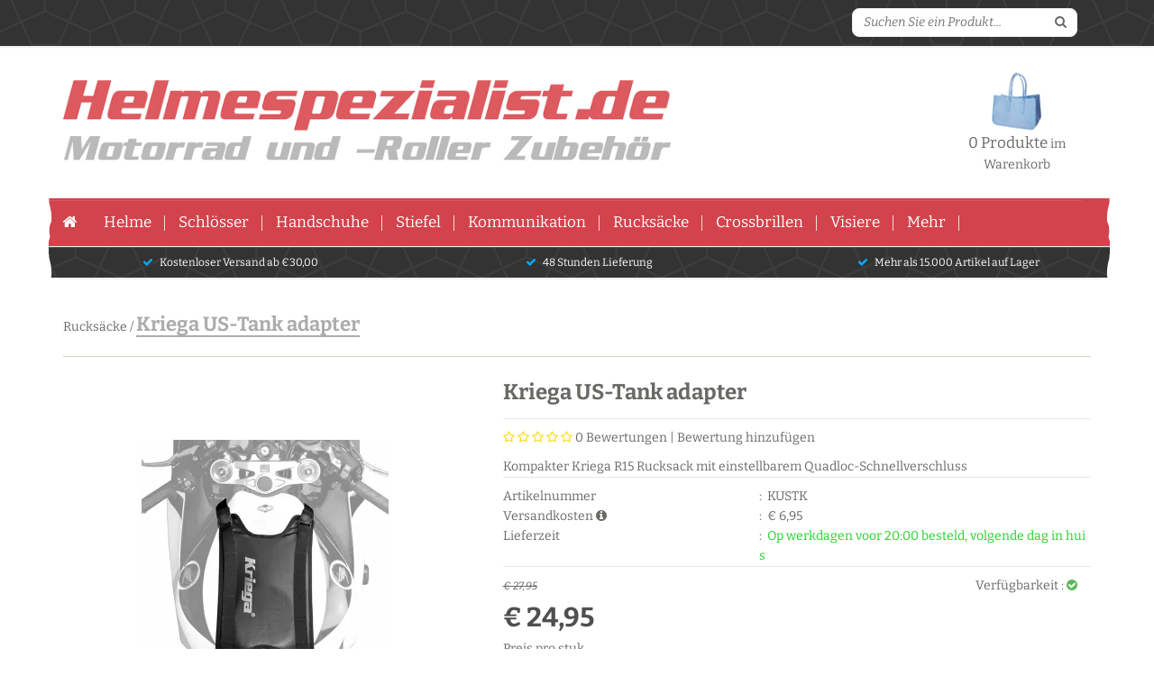

--- FILE ---
content_type: text/plain
request_url: https://www.google-analytics.com/j/collect?v=1&_v=j102&aip=1&a=474582064&t=pageview&_s=1&dl=https%3A%2F%2Fhelmespezialist.de%2FWebwinkel-Product-146315619%2FKriega-US-Tank-adapter.html&ul=en-us%40posix&dt=Kriega%20US-Tank%20Adapter%20-%20Helmespezialist&sr=1280x720&vp=1280x720&_u=aGBAiEAjBAAAACAAIC~&jid=1222320457&gjid=233198168&cid=532554582.1770076510&tid=UA-25677662-5&_gid=464552355.1770076510&_slc=1&z=528561390
body_size: -451
content:
2,cG-5VVQQS9JQ9